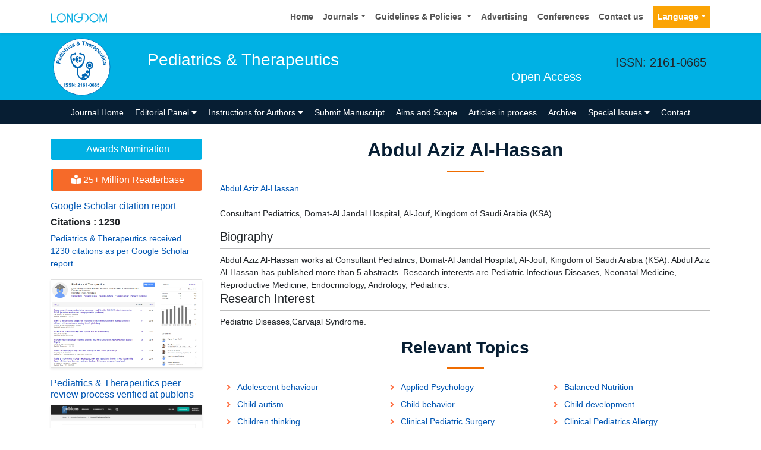

--- FILE ---
content_type: text/html; charset=UTF-8
request_url: https://www.longdom.org/author-profile/abdul-aziz-alhassan-109786
body_size: 10966
content:
<!doctype html>
<html lang="en">
<head>
<meta charset="utf-8">
<meta name="viewport" content="width=device-width, initial-scale=1, shrink-to-fit=no">
<title>Abdul Aziz Al-Hassan | Longdom Publishing SL | 109786</title>
<meta name="keywords" content="Abdul Aziz Al-Hassan, Longdom Publishing SL" />
<meta name="description" content="Abdul Aziz Al-Hassan, Pediatrics & Therapeutics, 109786" />
<meta name="format-detection" content="telephone=no" />
<meta name="google-site-verification" content="NomPTP94YozsgvD3NEFpNqUfY88e0TU0L64zNzZTpd0" />
<meta itemprop="name" content="longdom" />
<meta http-equiv="X-UA-Compatible" content="IE=edge" />
<meta name="ROBOTS" content="INDEX,FOLLOW" />
<meta name="googlebot" content="INDEX,FOLLOW" />
<meta name="viewport" content="width=device-width, initial-scale=1, shrink-to-fit=no" />
<meta name="author" content="https://www.longdom.org/author-profile/abdul-aziz-alhassan-109786" />
<link rel="canonical" href="https://www.longdom.org/author-profile/abdul-aziz-alhassan-109786" />
<link rel="alternate" href="https://www.longdom.org/author-profile/abdul-aziz-alhassan-109786" hreflang="en-us" />
<script type="application/ld+json">
	{
	"@context": "https://schema.org",
	"@type": "Organization",
	"url": "https://www.longdom.org/author-profile/abdul-aziz-alhassan-109786",
	"logo": "https://www.longdom.org/assets/img/longdom-logo.svg"
	}
	</script>
<!-- Bootstrap CSS -->
<link rel="stylesheet" href="https://stackpath.bootstrapcdn.com/bootstrap/4.3.1/css/bootstrap.min.css" />
<link href="/assets/css/longdom.css" rel="stylesheet" />
<link rel="stylesheet" href="https://cdnjs.cloudflare.com/ajax/libs/animate.css/3.7.0/animate.min.css" />
<!-- Fontawesome CSS -->
<link rel="stylesheet" href="https://use.fontawesome.com/releases/v5.7.1/css/all.css" />
 <link rel="stylesheet" href="https://maxcdn.bootstrapcdn.com/font-awesome/4.3.0/css/font-awesome.min.css" />
<!-- Google Fonts -->
<!--<link href="https://fonts.googleapis.com/css?family=Montserrat:100,100i,200,200i,300,300i,400,400i,500,500i,600,600i,700,700i,800,800i,900,900i|Open+Sans:300,300i,400,400i,600,600i,700,700i,800,800i|Raleway:100,100i,200,200i,300,300i,400,400i,500,500i,600,600i,700,700i,800,800i,900,900i" rel="stylesheet" /> -->
<link href="/assets/css/ionicons.min.css" rel="stylesheet" />
<!--======================
		Custom Scrollbar CSS
========================== --> 
<link rel="stylesheet" href="/assets/css/jquery.mCustomScrollbar.min.css" />
<link rel="stylesheet" href="https://cdnjs.cloudflare.com/ajax/libs/bootstrap-select/1.13.2/css/bootstrap-select.min.css" />
<!--============
		Globa CSS
================ --> 
<link rel="stylesheet" href="/assets/css/global.css" />
<!--============
		Styles
================ --> 
<link rel="stylesheet" href="/assets/css/styles.css" />
<link rel="stylesheet" type="text/css" href="/assets/css/author.css" />
<link rel="icon" href="/assets/img/favicon.png" type="image/gif" />

<link rel="stylesheet" href="/assets/css/coolautosuggest.css" />

<!-- Global site tag (gtag.js) - Google Analytics 
<script async src="https://www.googletagmanager.com/gtag/js?id=UA-115877259-1"></script>

<script>
  window.dataLayer = window.dataLayer || [];
  function gtag(){dataLayer.push(arguments);}
  gtag('js', new Date());

  gtag('config', 'UA-115877259-1');
</script>-->
<!-- Google tag (gtag.js) -->
<script async src="https://www.googletagmanager.com/gtag/js?id=G-LE7WH45F9C" type="83373c276e86ff0bd3439dbf-text/javascript"></script>
<script type="83373c276e86ff0bd3439dbf-text/javascript">
  window.dataLayer = window.dataLayer || [];
  function gtag(){dataLayer.push(arguments);}
  gtag('js', new Date());

  gtag('config', 'G-LE7WH45F9C');
</script>

<meta property="og:title" content="Longdom  Publishing SL | Open Access Journals" />
<meta property="og:site_name" content="Longdom" />
<meta property="og:url" content="https://www.longdom.org/" />
<meta property="og:description" content="Longdom Publishing SL is one of the leading international open access journals publishers, covering clinical, medical, and technology-oriented subjects" />
<meta property="og:type" content="article" />
<meta property="og:image" content="https://www.longdom.org/assets/img/longdom-logo.svg" />

<meta name="twitter:card" content="summary" />
<meta name="twitter:site" content="@org_longdom" />
<meta name="twitter:title" content="Longdom  Publishing SL | Open Access Journals" />
<meta name="twitter:description" content="Longdom Publishing SL is one of the leading international open access journals publishers, covering clinical, medical, and technology-oriented subjects." />
<meta name="twitter:image" content="https://www.longdom.org/assets/img/longdom-logo.svg" />


<!-- Facebook Pixel Code -->
<script type="83373c276e86ff0bd3439dbf-text/javascript">
!function(f,b,e,v,n,t,s){if(f.fbq)return;n=f.fbq=function(){n.callMethod?
n.callMethod.apply(n,arguments):n.queue.push(arguments)};if(!f._fbq)f._fbq=n;
n.push=n;n.loaded=!0;n.version='2.0';n.queue=[];t=b.createElement(e);t.async=!0;
t.src=v;s=b.getElementsByTagName(e)[0];s.parentNode.insertBefore(t,s)}(window,
document,'script','//connect.facebook.net/en_US/fbevents.js');

fbq('init', '297919997051754');
fbq('track', "PageView");

</script>
<!-- End Facebook Pixel Code --></head>
<body>
	<header>
	<!--=======top	Navbar==========-->
	<nav class="navbar navbar-expand-lg navbar-light bg-white shadow-sm deva541">
	<div class="container">
		<a class="navbar-brand" href="https://www.longdom.org/" title="Longdom Publishing S.L">
			<img src="/assets/img/longdom-logo.svg" alt="longdom" height="25">
		</a>
		<button class="navbar-toggler" type="button" data-toggle="collapse" data-target="#navbar" aria-controls="navbar" aria-expanded="false" aria-label="Toggle navigation">
			<span class="navbar-toggler-icon"></span>
		</button>
		<div class="collapse navbar-collapse justify-content-end" id="navbar">
			<div class="navbar-nav"> <a class="nav-item nav-link" href="https://www.longdom.org/" title="Home">Home</a>
				<div class="nav-item dropdown">
					<a class="nav-link dropdown-toggle" href="#" id="Guidelines" role="button" data-toggle="dropdown" aria-haspopup="true" aria-expanded="false">Journals</a>
					<div class="dropdown-menu" aria-labelledby="Journals">
						<a class="dropdown-item" href="https://www.longdom.org/journals-by-title.html" title="A-Z Journals">A-Z Journals</a>
						<a class="dropdown-item" href="https://www.longdom.org/open-access-journals-list.html" title="Browse By Subject">Browse By Subject</a>
					</div>
				</div>
				<div class="nav-item dropdown">
					<a class="nav-link dropdown-toggle" href="#" id="Guidelines" role="button" data-toggle="dropdown" aria-haspopup="true" aria-expanded="false">Guidelines &amp; Policies </a>
					<div class="dropdown-menu" aria-labelledby="Guidelines">
						<a class="dropdown-item" href="https://www.longdom.org/editorial-policies.html" title="Editorial Policies">Editorial Policies</a>
						<a class="dropdown-item" href="https://www.longdom.org/submit-manuscript.html" title="Online Submission">Online Submission</a>
						<a class="dropdown-item" href="https://www.longdom.org/instructions-to-authors.html" title="Instructions to Authors">Instructions to Authors</a>
						<a class="dropdown-item" href="https://www.longdom.org/policies.html" title="Policies">Policies</a> 
						<a class="dropdown-item" href="https://www.longdom.org/publication-ethics.html" title="Publication ethics & malpractice statement">Publication ethics & malpractice statement</a>
						<a class="dropdown-item" href="https://www.longdom.org/reviewers.html" title="Reviewers">Reviewers</a> 
						<a class="dropdown-item" href="https://www.longdom.org/terms-conditions.html" title="Terms and Conditions">Terms and Conditions</a>
					</div>
				</div>
				<a class="nav-item nav-link" href="https://www.longdom.org/advertising.html" title="Advertising">Advertising</a>
				<a class="nav-item nav-link" href="https://www.longdom.org/conferences.html" title="Conferences">Conferences</a>
				<a class="nav-item nav-link" href="https://www.longdom.org/contact-us.html" title="Contact us">Contact us</a>
			     
              <!---languages drop down---->
                  <div class="nav-item dropdown multi_lang j_multi_lang">
						<a class="nav-link dropdown-toggle" href="#" id="multi_lang" role="button" data-toggle="dropdown" aria-haspopup="true" aria-expanded="false">Language</a>
						<div class="dropdown-menu" aria-labelledby="">
													<a class="dropdown-item" href="https://spanish.longdom.org/author-profile/abdul-aziz-alhassan-109786" title="Spanish">
							<img src="/admin/flags/spain.png">Spanish						    </a>
													<a class="dropdown-item" href="https://chinese.longdom.org/author-profile/abdul-aziz-alhassan-109786" title="Chinese">
							<img src="/admin/flags/china.png">Chinese						    </a>
													<a class="dropdown-item" href="https://russian.longdom.org/author-profile/abdul-aziz-alhassan-109786" title="Russian">
							<img src="/admin/flags/russia.png">Russian						    </a>
													<a class="dropdown-item" href="https://german.longdom.org/author-profile/abdul-aziz-alhassan-109786" title="German">
							<img src="/admin/flags/germany.png">German						    </a>
													<a class="dropdown-item" href="https://french.longdom.org/author-profile/abdul-aziz-alhassan-109786" title="French">
							<img src="/admin/flags/france.png">French						    </a>
													<a class="dropdown-item" href="https://japanese.longdom.org/author-profile/abdul-aziz-alhassan-109786" title="Japanese">
							<img src="/admin/flags/japan.png">Japanese						    </a>
													<a class="dropdown-item" href="https://portuguese.longdom.org/author-profile/abdul-aziz-alhassan-109786" title="Portuguese">
							<img src="/admin/flags/portugal.png">Portuguese						    </a>
													<a class="dropdown-item" href="https://hindi.longdom.org/author-profile/abdul-aziz-alhassan-109786" title="Hindi">
							<img src="/admin/flags/india.png">Hindi						    </a>
													<a class="dropdown-item" href="https://telugu.longdom.org/author-profile/abdul-aziz-alhassan-109786" title="Telugu">
							<img src="/admin/flags/india.png">Telugu						    </a>
													<a class="dropdown-item" href="https://tamil.longdom.org/author-profile/abdul-aziz-alhassan-109786" title="Tamil">
							<img src="/admin/flags/india.png">Tamil						    </a>
												</div>
				    </div>
                <!---languages drop down---->
                 
			</div>
			<!-- <div class="form-group mb-0 ml-3">
				<form id="tfnewsearch" role="search" action="https://www.longdom.org/search-results.php">
					<div class="input-group">
						<input type="text" name="keyword" id="keyword" required class="form-control rounded-0" pattern=".{4,40}" placeholder="Search.." aria-label="Recipient's username" aria-describedby="basic-addon2" title="4 to 40 characters" />
						<div class="input-group-append">
							<button class="btn btn-warning rounded-0" type="submit"><i class="fas fa-search"></i></button>
						</div>
					</div>

				</form>
			</div> -->
		</div>
	</div>
</nav>
</header>
<!--===============Journal header part====================-->
<section class="bg-info py-1">
	<div class="container">
		<div class="row align-items-center justify-content-between">
			<!--===============logosection/journal name====================-->
						<div class="col-12 col-sm-auto">
				<img src="https://www.longdom.org/admin/headers/pediatrics--therapeutics-logo.svg" alt="Pediatrics & Therapeutics" width="105" height="105" class="img-fluid mx-auto">
			</div>
			<div class="col-12 col-sm-8">
				<h1 class="text-left text-white border-light-blue-200-before font-size-7">Pediatrics & Therapeutics<br><small class="float-right font-size-5">Open Access</small></h1>
			</div>
						<!--===============logo section end====================-->
			<div class="col-12 col-sm-2 d-none d-sm-block">
				<p class="lead">ISSN: 2161-0665</p>				<!--========WhatsApp Number============-->
							</div>
		</div>
	</div>
</section>
<!--===============Journal Navbar====================-->
<nav id="sticky-navbar" class="navbar navbar-expand-lg navbar-dark bg-primary py-0">
	<div class="container">
		<button class="navbar-toggler" type="button" data-toggle="collapse" data-target="#jrnlNavbar" aria-controls="jrnlNavbar" aria-expanded="false" aria-label="Toggle navigation">
			<span class="navbar-toggler-icon"></span>
		</button>
		<div class="collapse navbar-collapse justify-content-center" id="jrnlNavbar">
			<div class="navbar-nav">
				<a class="nav-item nav-link " href="https://www.longdom.org/pediatrics-therapeutics.html" title="Journal Home">Journal Home</a>
								<div class="nav-item dropdown">
					<a class="nav-link dropdown-toggle " href="#" id="EditorialPanel" role="button" data-toggle="dropdown" aria-haspopup="true" aria-expanded="false">Editorial Panel <i class="fas fa-caret-down"></i></a>
					<div class="dropdown-menu" aria-labelledby="EditorialPanel">
						<a class="dropdown-item" href="https://www.longdom.org/pediatrics-therapeutics/editor-in-chief.html" title="Editor-in-Chief">Editor-in-Chief</a>
						<a class="dropdown-item" href="https://www.longdom.org/pediatrics-therapeutics/editorial-board.html" title="Editorial Board">Editorial Board</a>
					</div>
				</div>
													<div class="nav-item dropdown">
				<a class="nav-link dropdown-toggle "  title="Instructions for Authors" data-toggle="dropdown" aria-haspopup="true" aria-expanded="false" href="#">Instructions for Authors <i class="fas fa-caret-down"></i></a>
				<div class="dropdown-menu" aria-labelledby="EditorialPanel">
				<a class="dropdown-item" href="https://www.longdom.org/pediatrics-therapeutics/instructionsforauthors.html" title="Instructions for Authors">Instructions for Authors</a>			    <!--<a class="dropdown-item" href="https://www.longdom.org/pediatrics-therapeutics/ethical-malpractices.html" title="Publication ethics & malpractice statement">Publication ethics & malpractice statement</a>-->
								<a class="dropdown-item" href="https://www.longdom.org/pediatrics-therapeutics/ethical-malpractices.html" title="Publication ethics & malpractice statement">Publication ethics & malpractice statement</a>									</div>
				</div>
								<a class="nav-link " href="https://www.longdom.org/pediatrics-therapeutics/submit-manuscript.html" title="Submit Manuscript">Submit Manuscript</a>
                                <a class="nav-link " href="https://www.longdom.org/pediatrics-therapeutics/aim-and-scope.html" title="Aims and Scope">Aims and Scope</a>
                				<a class="nav-link " href="https://www.longdom.org/pediatrics-therapeutics/inpress.html" title="Articles in process">Articles in process</a>
				<!--<a class="nav-link " href="https://www.longdom.org/pediatrics-therapeutics/current-issue.html" title="Current Issue">Current Issue</a>-->
								<a class="nav-link " href="https://www.longdom.org/pediatrics-therapeutics/archive.html" title="Archive">Archive</a>
								<div class="nav-item dropdown">
					<a class="nav-link dropdown-toggle " href="#" id="SpecialIssues" role="button" data-toggle="dropdown" aria-haspopup="true" aria-expanded="false">Special Issues <i class="fas fa-caret-down"></i></a>
					<div class="dropdown-menu" aria-labelledby="SpecialIssues">
						<a class="dropdown-item" href="https://www.longdom.org/pediatrics-therapeutics/guidelines.html" title="Guidelines">Guidelines</a>
						<a class="dropdown-item" href="https://www.longdom.org/pediatrics-therapeutics/upcoming-special-issues.html" title="Upcoming Special Issues">Upcoming Special Issues</a>
					</div>
				</div>
								<a class="nav-item nav-link " href="https://www.longdom.org/pediatrics-therapeutics/contact.html" title="Contact">Contact</a>
			</div>
		</div>
	</div>
</nav>


<script type="83373c276e86ff0bd3439dbf-text/javascript">
function googleTranslateElementInit() {
  new google.translate.TranslateElement({pageLanguage: 'en'}, 'google_translate_element');
}
</script>

<script type="83373c276e86ff0bd3439dbf-text/javascript" src="//translate.google.com/translate_a/element.js?cb=googleTranslateElementInit"></script>	<section class="py-4 content">
		<div class="container">
			<div class="row">
				 <aside class="col-12 col-sm-3 order-last order-sm-first">
	    <a href="https://www.longdom.org/pediatrics-therapeutics/awards-nomination.html" class="btn btn-info btn-block mb-3 border-0 border-left-4 border-info font-size-4"><i class="fa-light fa-award-simple"></i> Awards Nomination </a>
         
     
	    <a href="https://www.longdom.org/pediatrics-therapeutics-online-visitors-readers-164.html" class="btn btn-warning btn-block mb-3 border-0 border-left-4 border-info font-size-4"><i class="fas fa-book-reader"></i> 25+ Million Readerbase</a>
        
<!------qrcode--------->
<!------qrcode end---------> 
     
    <!--========== pmc/pubmed articles==================-->
        
    <!--========== pmc/pubmed articles==================-->     
    <!--========== indexedin==================-->
     
	<h6><a  target="_blank" href="https://scholar.google.com/citations?user=T95ApHkAAAAJ&hl=en" title="Click here">Google Scholar citation report</a></h6>
	 	<h6 style="font-weight:bold;">Citations : 1230</h6>
	
	<p><a  target="_blank" href="https://scholar.google.com/citations?user=T95ApHkAAAAJ&hl=en" title="Click here">Pediatrics & Therapeutics received 1230 citations as per Google Scholar report</a></p>
	
		
    <div class="card shadow-sm sidebar mb-3">
        <a href="https://www.longdom.org/pediatrics-therapeutics/citations.html" title="Click here"><img src="https://www.longdom.org/admin/citation-images/pediatrics--therapeutics-citation.PNG" alt="Pediatrics & Therapeutics" class="img-fluid p_rel" /></a>
    </div>	
         
	 
	<h6><a href="https://publons.com/journal/22267/pediatrics-therapeutics/" target="_blank" title="Click here">Pediatrics & Therapeutics peer review process verified at publons</a></h6>
     
    <div class="card shadow-sm sidebar mb-3">
        <a href="https://publons.com/journal/22267/pediatrics-therapeutics/" target="_blank" title="Click here"><img src="https://www.longdom.org/admin/publon-images/pediatrics--therapeutics-publon.png" alt="Pediatrics & Therapeutics" class="p_rel w-100" height="250px"/></a>
    </div> 
    	
<!-----supplimentary issues---->    
       
<!-----supplimentary issues end---->      
     
               <div class="card shadow-sm sidebar mb-3">
        <h6 class="card-header pr-0">Indexed In</h6>
        <div class="list-group list-group-flush overflow-view">
                     <div class="list-group-item p-0 pt-2 pl-2">
              <i class="fa fa-chevron-right" style="font-size: 11px;color: #0056b3;"></i> Open J Gate            </div>							
                    <div class="list-group-item p-0 pt-2 pl-2">
              <i class="fa fa-chevron-right" style="font-size: 11px;color: #0056b3;"></i> Genamics JournalSeek            </div>							
                    <div class="list-group-item p-0 pt-2 pl-2">
              <i class="fa fa-chevron-right" style="font-size: 11px;color: #0056b3;"></i> Academic Keys            </div>							
                    <div class="list-group-item p-0 pt-2 pl-2">
              <i class="fa fa-chevron-right" style="font-size: 11px;color: #0056b3;"></i> Ulrich's Periodicals Directory            </div>							
                    <div class="list-group-item p-0 pt-2 pl-2">
              <i class="fa fa-chevron-right" style="font-size: 11px;color: #0056b3;"></i> RefSeek            </div>							
                    <div class="list-group-item p-0 pt-2 pl-2">
              <i class="fa fa-chevron-right" style="font-size: 11px;color: #0056b3;"></i> Hamdard University            </div>							
                    <div class="list-group-item p-0 pt-2 pl-2">
              <i class="fa fa-chevron-right" style="font-size: 11px;color: #0056b3;"></i> EBSCO A-Z            </div>							
                    <div class="list-group-item p-0 pt-2 pl-2">
              <i class="fa fa-chevron-right" style="font-size: 11px;color: #0056b3;"></i> OCLC- WorldCat            </div>							
                    <div class="list-group-item p-0 pt-2 pl-2">
              <i class="fa fa-chevron-right" style="font-size: 11px;color: #0056b3;"></i> Publons            </div>							
                    <div class="list-group-item p-0 pt-2 pl-2">
              <i class="fa fa-chevron-right" style="font-size: 11px;color: #0056b3;"></i> Geneva Foundation for Medical Education and Research            </div>							
                    <div class="list-group-item p-0 pt-2 pl-2">
              <i class="fa fa-chevron-right" style="font-size: 11px;color: #0056b3;"></i> Euro Pub            </div>							
                    <div class="list-group-item p-0 pt-2 pl-2">
              <i class="fa fa-chevron-right" style="font-size: 11px;color: #0056b3;"></i> Google Scholar            </div>							
                    
        </div>
        <p class="m-0 clearfix"><a href="https://www.longdom.org/pediatrics-therapeutics/indexing.html" title="Click here"><span class="btn btn-warning btn-xs float-right">View More &raquo;</span></a></p>  
      </div>
         
    <!--========== indexedin end==================--> 
	<!--===========Useful Links=================-->
	<div class="card shadow-sm sidebar mb-3">
		<h6 class="card-header">Useful Links</h6>
		<div class="card-body p-0">
			<nav class="nav flex-column font-size-3 icon-list icon-list-angle-right a-py-1">
                <a class="nav-item nav-link" href="https://www.longdom.org/covid-19-peer-reviewed-journals-articles-special-issues.html" title="Click Here">Covid-19 Journal Articles Issues</a>
				<a class="nav-item nav-link" href="https://www.longdom.org/pediatrics-therapeutics/aim-and-scope.html" title="Click Here">Aim and Scope</a>				
								<a class="nav-item nav-link" href="https://www.longdom.org/pediatrics-therapeutics/peer-review-process.html" title="Click Here">Peer Review Process</a>				<a class="nav-item nav-link" href="https://www.longdom.org/pediatrics-therapeutics/other-comments.html" title="Click Here">Other Comments</a>
												
                <a class="nav-item nav-link" href="https://www.longdom.org/pediatrics-therapeutics/advertising.html" title="Click Here">Advertising</a>
								<a class="nav-item nav-link" href="https://www.longdom.org/pediatrics-therapeutics/citations.html" title="Click Here">Citations Report</a>
												<a class="nav-item nav-link" href="https://www.longdom.org/pediatrics-therapeutics/indexing.html" title="Click Here">Indexing and Archiving</a>
								<a class="nav-item nav-link" href="https://www.longdom.org/pediatrics-therapeutics/archive.html" title="Click Here">Table of Contents</a>
				                <a class="nav-item nav-link" href="https://www.longdom.org/submissions/pediatrics-therapeutics.html" title="Click Here">Submit Paper</a>
				<a class="nav-item nav-link" href="https://www.longdom.org/editorial-tracking/" title="Click Here">Track Your Paper</a>				
								<a class="nav-item nav-link" href="https://www.longdom.org/funded-articles.html" title="Click Here">Funded Work</a>
			</nav>
		</div>
	</div>
	<!--==========Share This Page==================-->
	<div class="card shadow-sm sidebar mb-3" style="margin-top:10px">
		<h6 class="card-header">Share This Page</h6>
		<div class="card-body">
			<nav class="nav social-icons social-icons-sm">
			<a class="nav-link bg-facebook white" href="https://www.facebook.com/sharer.php?u=https://www.longdom.org/author-profile/abdul-aziz-alhassan-109786" target="_blank" title="Share with Facebook" rel="noopener"><i class="fab fa-facebook-f"></i></a>
			<a class="nav-link bg-twitter white" href="https://twitter.com/share?url=https://www.longdom.org/author-profile/abdul-aziz-alhassan-109786" rel="noopener" target="_blank" title="Share with Twitter"><i class="fab fa-twitter"></i></a>
			<a class="nav-link bg-linkedin white" href="https://www.linkedin.com/shareArticle?mini=true&url=https://www.longdom.org/author-profile/abdul-aziz-alhassan-109786" rel="noopener" target="_blank" title="Share with Linkdin"><i class="fab fa-linkedin-in"></i></a>
			<a class="nav-link bg-googleplus white" href="https://plus.google.com/share?url=https://www.longdom.org/author-profile/abdul-aziz-alhassan-109786" target="_blank" rel="noopener" title="Share with Google+"><i class="fab fa-google-plus-g"></i></a>
			<a class="nav-link bg-pinterest white" href="https://pinterest.com/pin/create/button/?url=https://www.longdom.org/author-profile/abdul-aziz-alhassan-109786" rel="noopener" target="_blank" title="Share with Pintrest"><i class="fab fa-pinterest-p"></i></a>
			<a class="nav-link bg-blogger white" href="https://www.blogger.com/blog-this.g?u=https://www.longdom.org/author-profile/abdul-aziz-alhassan-109786" rel="noopener" target="_blank" title="Share with Blogger"><i class="fab fa-blogger-b"></i></a>
			</nav>
		</div>
	</div>
	<!--==========Recommended Journals==============-->
		<div class="card shadow-sm sidebar mb-3">
		<h6 class="card-header">Recommended Journals</h6>
		<div class="card-body p-0">
			<nav class="nav flex-column font-size-3 icon-list icon-list-angle-right a-py-1">
								<a class="nav-item nav-link" href="https://www.longdom.org/clinical-pediatrics.html" title="Click Here">Clinical Pediatrics Journal</a>
								<a class="nav-item nav-link" href="https://www.longdom.org/maternal-pediatric-nutrition.html" title="Click Here">Peidatric Nutrition Journal</a>
								<a class="nav-item nav-link" href="https://www.longdom.org/school-cognitive-psychology.html" title="Click Here">Child Psychology Journal</a>
							</nav>
		</div>
	</div>
	    
    
<!--========== Recomended Conferences ==================-->
<div class="card shadow-sm sidebar mb-3">
    <a href="https://www.longdom.org/pediatrics-therapeutics/advertising.html" title="Click here"><img src="https://www.longdom.org/assets/img/tower-banner.jpg" alt="Flyer image" class="img-fluid p_rel" />
        <span class="p_abo cu_roundchip">
            <span>
                <h5><span>25+</span> Million Website Visitors</h5>
                            </span>
        </span>
    </a>
</div>
    <!-- video -->
		<!-- end video -->
<!--==========longdom flyer==================-->
<div class="card shadow-sm sidebar mb-3">
    <h6 class="card-header">Journal Flyer</h6>
    <img src="https://www.longdom.org/admin/flyers/Pediatrics--Therapeutics-flyer.jpg" alt="Pediatrics & Therapeutics" class="img-fluid"/>
</div>
	<!--==========relevant topics==================-->
		
	<!--Twitter starting-->
		<!--Twitter ending-->
	
    
    <!--===========open access journals=================-->
	<div class="card shadow-sm sidebar mb-3">
		<h6 class="card-header">Open Access Journals</h6>
		<div class="card-body p-0 scroll_mang">
			<nav class="nav flex-column font-size-3 icon-list icon-list-angle-right a-py-1">
							<a class="nav-item nav-link" href="https://www.longdom.org/agri-and-aquaculture-journals.html" title="Click Here">Agri and Aquaculture</a>
            				<a class="nav-item nav-link" href="https://www.longdom.org/biochemistry-journals.html" title="Click Here">Biochemistry</a>
            				<a class="nav-item nav-link" href="https://www.longdom.org/bioinformatics-and-systems-biology-journals.html" title="Click Here">Bioinformatics & Systems Biology</a>
            				<a class="nav-item nav-link" href="https://www.longdom.org/business-and-management-journals.html" title="Click Here">Business & Management</a>
            				<a class="nav-item nav-link" href="https://www.longdom.org/chemistry-journals.html" title="Click Here">Chemistry</a>
            				<a class="nav-item nav-link" href="https://www.longdom.org/clinical-sciences-journals.html" title="Click Here">Clinical Sciences</a>
            				<a class="nav-item nav-link" href="https://www.longdom.org/engineering-journals.html" title="Click Here">Engineering</a>
            				<a class="nav-item nav-link" href="https://www.longdom.org/food-and-nutrition-journals.html" title="Click Here">Food & Nutrition</a>
            				<a class="nav-item nav-link" href="https://www.longdom.org/general-science-journals.html" title="Click Here">General Science</a>
            				<a class="nav-item nav-link" href="https://www.longdom.org/genetics-and-molecular-biology-journals.html" title="Click Here">Genetics & Molecular Biology</a>
            				<a class="nav-item nav-link" href="https://www.longdom.org/immunology-and-microbiology-journals.html" title="Click Here">Immunology & Microbiology</a>
            				<a class="nav-item nav-link" href="https://www.longdom.org/medical-sciences-journals.html" title="Click Here">Medical Sciences</a>
            				<a class="nav-item nav-link" href="https://www.longdom.org/neuroscience-and-psychology-journals.html" title="Click Here">Neuroscience & Psychology</a>
            				<a class="nav-item nav-link" href="https://www.longdom.org/nursing-and-health-care-journals.html" title="Click Here">Nursing & Health Care</a>
            				<a class="nav-item nav-link" href="https://www.longdom.org/pharmaceutical-sciences-journals.html" title="Click Here">Pharmaceutical Sciences</a>
                
			</nav>
		</div>
	</div>
    <!--===========open access journals=================-->
</aside>				<div class="col-12 col-sm-9">
					<h2 class="heading-1">Abdul Aziz Al-Hassan</h2>
				<div class="row mb-3">
					<!--<div class="col col-sm-2">
						<img src="https://www.longdom.org/admin/author-photos/"  alt="Abdul Aziz Al-Hassan" width="100" height="100" title="Abdul Aziz Al-Hassan" class="img-thumbnail img-fluid">
					</div>-->

					<div class="col col-sm-10">
						<p class="card-text font-size-3">
						<a href="https://www.longdom.org/author-profile/abdul-aziz-alhassan-109786" title="Abdul Aziz Al-Hassan">Abdul Aziz Al-Hassan</a><br>	
					    <br>Consultant Pediatrics, Domat-Al Jandal Hospital, Al-Jouf, Kingdom of Saudi Arabia (KSA)                            
                            
						</p>
					</div>
				</div>
								<h5 class="border-bottom-1 pb-2">Biography</h5>
                Abdul Aziz Al-Hassan works at&nbsp;Consultant Pediatrics, Domat-Al Jandal Hospital, Al-Jouf, Kingdom of Saudi Arabia (KSA).&nbsp;Abdul Aziz Al-Hassan has published more than 5 abstracts. Research interests are&nbsp;Pediatric Infectious Diseases, Neonatal Medicine, Reproductive Medicine, Endocrinology, Andrology, Pediatrics.    
					
				<h5 class="border-bottom-1 pb-2">Research Interest</h5>
                <p>Pediatric Diseases,Carvajal Syndrome.</p>        
								
						
			    <!--==========Journal Highlights===============-->
				<!----------------same journal highlights---- -->
								<section>
					<h3 class="heading-1 mt-3 font-size-7">Relevant Topics</h3>
					<nav class="nav icon-list icon-list-angle-right a-py-1">	   
						<!----------------related journals highlights---- -->
																																																																																																																																																																																																																																																																								<a class="nav-link col-sm-4 deep-orange-400-before" href="https://www.longdom.org/scholarly/adolescent-behaviour-journals-articles-ppts-list-2257.html" title="Adolescent behaviour"> Adolescent behaviour </a>
					  						<a class="nav-link col-sm-4 deep-orange-400-before" href="https://www.longdom.org/scholarly/applied-psychology-journals-articles-ppts-list-2256.html" title="Applied Psychology"> Applied Psychology </a>
					  						<a class="nav-link col-sm-4 deep-orange-400-before" href="https://www.longdom.org/scholarly/balanced-nutrition-journals-articles-ppts-list-1454.html" title="Balanced Nutrition"> Balanced Nutrition </a>
					  						<a class="nav-link col-sm-4 deep-orange-400-before" href="https://www.longdom.org/scholarly/child-autism-journals-articles-ppts-list-2255.html" title="Child autism"> Child autism </a>
					  						<a class="nav-link col-sm-4 deep-orange-400-before" href="https://www.longdom.org/scholarly/child-behavior-journals-articles-ppts-list-2253.html" title="Child behavior"> Child behavior </a>
					  						<a class="nav-link col-sm-4 deep-orange-400-before" href="https://www.longdom.org/scholarly/child-development-journals-articles-ppts-list-2261.html" title="Child development"> Child development </a>
					  						<a class="nav-link col-sm-4 deep-orange-400-before" href="https://www.longdom.org/scholarly/children-thinking-journals-articles-ppts-list-2262.html" title="Children thinking"> Children thinking </a>
					  						<a class="nav-link col-sm-4 deep-orange-400-before" href="https://www.longdom.org/scholarly/clinical-pediatric-surgery-journals-articles-ppts-list-2121.html" title="Clinical Pediatric Surgery"> Clinical Pediatric Surgery </a>
					  						<a class="nav-link col-sm-4 deep-orange-400-before" href="https://www.longdom.org/scholarly/clinical-pediatrics-allergy-journals-articles-ppts-list-2126.html" title="Clinical Pediatrics Allergy"> Clinical Pediatrics Allergy </a>
					  						<a class="nav-link col-sm-4 deep-orange-400-before" href="https://www.longdom.org/scholarly/clinical-pediatrics-cancer-journals-articles-ppts-list-2128.html" title="Clinical Pediatrics Cancer"> Clinical Pediatrics Cancer </a>
					  						<a class="nav-link col-sm-4 deep-orange-400-before" href="https://www.longdom.org/scholarly/clinical-pediatrics-cardiology-journals-articles-ppts-list-2125.html" title="Clinical Pediatrics Cardiology"> Clinical Pediatrics Cardiology </a>
					  						<a class="nav-link col-sm-4 deep-orange-400-before" href="https://www.longdom.org/scholarly/clinical-pediatrics-dentistry-journals-articles-ppts-list-2130.html" title="Clinical Pediatrics Dentistry"> Clinical Pediatrics Dentistry </a>
					  						<a class="nav-link col-sm-4 deep-orange-400-before" href="https://www.longdom.org/scholarly/clinical-pediatrics-dermatology-journals-articles-ppts-list-2129.html" title="Clinical Pediatrics Dermatology"> Clinical Pediatrics Dermatology </a>
					  						<a class="nav-link col-sm-4 deep-orange-400-before" href="https://www.longdom.org/scholarly/clinical-pediatrics-nephrology-journals-articles-ppts-list-2124.html" title="Clinical Pediatrics Nephrology"> Clinical Pediatrics Nephrology </a>
					  						<a class="nav-link col-sm-4 deep-orange-400-before" href="https://www.longdom.org/scholarly/clinical-pediatrics-nutrition-journals-articles-ppts-list-2127.html" title="Clinical Pediatrics Nutrition"> Clinical Pediatrics Nutrition </a>
					  						<a class="nav-link col-sm-4 deep-orange-400-before" href="https://www.longdom.org/scholarly/clinical-pediatrics-obesity-journals-articles-ppts-list-2122.html" title="Clinical Pediatrics Obesity"> Clinical Pediatrics Obesity </a>
					  						<a class="nav-link col-sm-4 deep-orange-400-before" href="https://www.longdom.org/scholarly/clinical-pediatrics-psychology-journals-articles-ppts-list-2123.html" title="Clinical Pediatrics Psychology"> Clinical Pediatrics Psychology </a>
					  						<a class="nav-link col-sm-4 deep-orange-400-before" href="https://www.longdom.org/scholarly/cognitive-mental-illness-journals-articles-ppts-list-2260.html" title="Cognitive Mental Illness"> Cognitive Mental Illness </a>
					  						<a class="nav-link col-sm-4 deep-orange-400-before" href="https://www.longdom.org/scholarly/cognitive-psychology-research-journals-articles-ppts-list-2295.html" title="Cognitive Psychology Research"> Cognitive Psychology Research </a>
					  						<a class="nav-link col-sm-4 deep-orange-400-before" href="https://www.longdom.org/scholarly/cognitive-psychology-journals-articles-ppts-list-2287.html" title="Cognitive psychology"> Cognitive psychology </a>
					  						<a class="nav-link col-sm-4 deep-orange-400-before" href="https://www.longdom.org/scholarly/educational-and-developmental-psychology-journals-articles-ppts-list-2246.html" title="Educational and developmental psychology"> Educational and developmental psychology </a>
					  						<a class="nav-link col-sm-4 deep-orange-400-before" href="https://www.longdom.org/scholarly/games-psychology-journals-articles-ppts-list-2249.html" title="Games psychology"> Games psychology </a>
					  						<a class="nav-link col-sm-4 deep-orange-400-before" href="https://www.longdom.org/scholarly/hormonal-effects-journals-articles-ppts-list-1457.html" title="Hormonal Effects"> Hormonal Effects </a>
					  						<a class="nav-link col-sm-4 deep-orange-400-before" href="https://www.longdom.org/scholarly/maternal-complications-journals-articles-ppts-list-1458.html" title="Maternal Complications"> Maternal Complications </a>
					  						<a class="nav-link col-sm-4 deep-orange-400-before" href="https://www.longdom.org/scholarly/maternal-exercise-journals-articles-ppts-list-1328.html" title="Maternal Exercise"> Maternal Exercise </a>
					  						<a class="nav-link col-sm-4 deep-orange-400-before" href="https://www.longdom.org/scholarly/maternal-nutrition-journals-articles-ppts-list-1452.html" title="Maternal Nutrition"> Maternal Nutrition </a>
					  						<a class="nav-link col-sm-4 deep-orange-400-before" href="https://www.longdom.org/scholarly/maternal-nutrition-therapy-journals-articles-ppts-list-1456.html" title="Maternal Nutrition Therapy"> Maternal Nutrition Therapy </a>
					  						<a class="nav-link col-sm-4 deep-orange-400-before" href="https://www.longdom.org/scholarly/maternal-stress-journals-articles-ppts-list-1453.html" title="Maternal Stress"> Maternal Stress </a>
					  						<a class="nav-link col-sm-4 deep-orange-400-before" href="https://www.longdom.org/scholarly/mental-health-journals-articles-ppts-list-2252.html" title="Mental health"> Mental health </a>
					  						<a class="nav-link col-sm-4 deep-orange-400-before" href="https://www.longdom.org/scholarly/neonatology-journals-articles-ppts-list-2737.html" title="Neonatology"> Neonatology </a>
					  						<a class="nav-link col-sm-4 deep-orange-400-before" href="https://www.longdom.org/scholarly/new-born-feeding-journals-articles-ppts-list-1337.html" title="New born Feeding"> New born Feeding </a>
					  						<a class="nav-link col-sm-4 deep-orange-400-before" href="https://www.longdom.org/scholarly/nutrition-management-in-pregnanacy-journals-articles-ppts-list-1455.html" title="Nutrition management in Pregnanacy"> Nutrition management in Pregnanacy </a>
					  						<a class="nav-link col-sm-4 deep-orange-400-before" href="https://www.longdom.org/scholarly/paediatric-development-journals-articles-ppts-list-1460.html" title="Paediatric Development"> Paediatric Development </a>
					  						<a class="nav-link col-sm-4 deep-orange-400-before" href="https://www.longdom.org/scholarly/paediatric-safety-journals-articles-ppts-list-1463.html" title="Paediatric Safety"> Paediatric Safety </a>
					  						<a class="nav-link col-sm-4 deep-orange-400-before" href="https://www.longdom.org/scholarly/pediatric-allergy-journals-articles-ppts-list-2748.html" title="Pediatric Allergy"> Pediatric Allergy </a>
					  						<a class="nav-link col-sm-4 deep-orange-400-before" href="https://www.longdom.org/scholarly/pediatric-asthma-journals-articles-ppts-list-2949.html" title="Pediatric Asthma"> Pediatric Asthma </a>
					  						<a class="nav-link col-sm-4 deep-orange-400-before" href="https://www.longdom.org/scholarly/pediatric-cancer-journals-articles-ppts-list-2773.html" title="Pediatric Cancer"> Pediatric Cancer </a>
					  						<a class="nav-link col-sm-4 deep-orange-400-before" href="https://www.longdom.org/scholarly/pediatric-cardiology-journals-articles-ppts-list-2738.html" title="Pediatric Cardiology"> Pediatric Cardiology </a>
					  						<a class="nav-link col-sm-4 deep-orange-400-before" href="https://www.longdom.org/scholarly/pediatric-critical-care-journals-articles-ppts-list-2758.html" title="Pediatric Critical Care"> Pediatric Critical Care </a>
					  						<a class="nav-link col-sm-4 deep-orange-400-before" href="https://www.longdom.org/scholarly/pediatric-dermatology-journals-articles-ppts-list-2948.html" title="Pediatric Dermatology"> Pediatric Dermatology </a>
					  						<a class="nav-link col-sm-4 deep-orange-400-before" href="https://www.longdom.org/scholarly/pediatric-diseases-journals-articles-ppts-list-2771.html" title="Pediatric Diseases"> Pediatric Diseases </a>
					  						<a class="nav-link col-sm-4 deep-orange-400-before" href="https://www.longdom.org/scholarly/pediatric-gastroenterology-journals-articles-ppts-list-2762.html" title="Pediatric Gastroenterology"> Pediatric Gastroenterology </a>
					  						<a class="nav-link col-sm-4 deep-orange-400-before" href="https://www.longdom.org/scholarly/pediatric-hematology-journals-articles-ppts-list-2766.html" title="Pediatric Hematology"> Pediatric Hematology </a>
					  						<a class="nav-link col-sm-4 deep-orange-400-before" href="https://www.longdom.org/scholarly/pediatric-immunology-journals-articles-ppts-list-2755.html" title="Pediatric Immunology"> Pediatric Immunology </a>
					  						<a class="nav-link col-sm-4 deep-orange-400-before" href="https://www.longdom.org/scholarly/pediatric-medicine-journals-articles-ppts-list-2735.html" title="Pediatric Medicine"> Pediatric Medicine </a>
					  						<a class="nav-link col-sm-4 deep-orange-400-before" href="https://www.longdom.org/scholarly/pediatric-neurology-journals-articles-ppts-list-2744.html" title="Pediatric Neurology"> Pediatric Neurology </a>
					  						<a class="nav-link col-sm-4 deep-orange-400-before" href="https://www.longdom.org/scholarly/pediatric-nutrition-journals-articles-ppts-list-1448.html" title="Pediatric Nutrition"> Pediatric Nutrition </a>
					  						<a class="nav-link col-sm-4 deep-orange-400-before" href="https://www.longdom.org/scholarly/pediatric-nutrition-schedule-journals-articles-ppts-list-1461.html" title="Pediatric Nutrition Schedule"> Pediatric Nutrition Schedule </a>
					  						<a class="nav-link col-sm-4 deep-orange-400-before" href="https://www.longdom.org/scholarly/pediatric-nutrition-surveillance-journals-articles-ppts-list-1459.html" title="Pediatric Nutrition Surveillance"> Pediatric Nutrition Surveillance </a>
					  						<a class="nav-link col-sm-4 deep-orange-400-before" href="https://www.longdom.org/scholarly/pediatric-obesity-journals-articles-ppts-list-2742.html" title="Pediatric Obesity"> Pediatric Obesity </a>
					  						<a class="nav-link col-sm-4 deep-orange-400-before" href="https://www.longdom.org/scholarly/pediatric-ophthalmology-journals-articles-ppts-list-2939.html" title="Pediatric Ophthalmology"> Pediatric Ophthalmology </a>
					  						<a class="nav-link col-sm-4 deep-orange-400-before" href="https://www.longdom.org/scholarly/pediatric-osteology-journals-articles-ppts-list-2764.html" title="Pediatric Osteology"> Pediatric Osteology </a>
					  						<a class="nav-link col-sm-4 deep-orange-400-before" href="https://www.longdom.org/scholarly/pediatric-pulmonology-journals-articles-ppts-list-2944.html" title="Pediatric Pulmonology"> Pediatric Pulmonology </a>
					  						<a class="nav-link col-sm-4 deep-orange-400-before" href="https://www.longdom.org/scholarly/pediatric-radiology-journals-articles-ppts-list-2759.html" title="Pediatric Radiology"> Pediatric Radiology </a>
					  						<a class="nav-link col-sm-4 deep-orange-400-before" href="https://www.longdom.org/scholarly/pediatric-rheumatology-journals-articles-ppts-list-2769.html" title="Pediatric Rheumatology"> Pediatric Rheumatology </a>
					  						<a class="nav-link col-sm-4 deep-orange-400-before" href="https://www.longdom.org/scholarly/pediatric-supplements-journals-articles-ppts-list-1462.html" title="Pediatric Supplements"> Pediatric Supplements </a>
					  						<a class="nav-link col-sm-4 deep-orange-400-before" href="https://www.longdom.org/scholarly/pediatric-surgery-journals-articles-ppts-list-2739.html" title="Pediatric Surgery"> Pediatric Surgery </a>
					  						<a class="nav-link col-sm-4 deep-orange-400-before" href="https://www.longdom.org/scholarly/pediatric-trauma-journals-articles-ppts-list-2760.html" title="Pediatric Trauma"> Pediatric Trauma </a>
					  						<a class="nav-link col-sm-4 deep-orange-400-before" href="https://www.longdom.org/scholarly/pediatrics-health-care-journals-articles-ppts-list-2132.html" title="Pediatrics Health Care"> Pediatrics Health Care </a>
					  						<a class="nav-link col-sm-4 deep-orange-400-before" href="https://www.longdom.org/scholarly/pediatrics-orthopedics-journals-articles-ppts-list-2131.html" title="Pediatrics Orthopedics"> Pediatrics Orthopedics </a>
					  						<a class="nav-link col-sm-4 deep-orange-400-before" href="https://www.longdom.org/scholarly/school-psychology-journals-articles-ppts-list-2258.html" title="School psychology"> School psychology </a>
					  						<a class="nav-link col-sm-4 deep-orange-400-before" href="https://www.longdom.org/scholarly/school-psychology-practice-journals-articles-ppts-list-2248.html" title="School psychology practice"> School psychology practice </a>
					  						<a class="nav-link col-sm-4 deep-orange-400-before" href="https://www.longdom.org/scholarly/social-cognitive-psychology-journals-articles-ppts-list-2288.html" title="Social cognitive psychology"> Social cognitive psychology </a>
					  				  </nav>
			</section>
					
			</div>
			</div>
		</div>
	</section>
	<footer class="bg-blue-grey-900 py-3">
	<div class="container">
		<div class="row">
			<div class="col-12 col-sm-4">
				<h4 class="white font-size-4 fweight-400 border-bottom-1 pb-2">Content Links</h4>
				<ul class="list-unstyled footer-links font-size-3">
					<li><a class="" href="https://www.longdom.org/online-tools.html" title="Click here">Tools</a> </li>
					<li><a class="" href="https://www.longdom.org/feedback.html" title="Click here">Feedback</a></li>
					<li><a class="" href="https://www.longdom.org/careers.html" title="Click here">Careers</a></li>
					<li><a class="" href="https://www.longdom.org/privacy-policy.html" title="Click here">Privacy Policy</a></li>
					<li><a class="" href="https://www.longdom.org/terms-conditions.html" title="Click here">Terms &amp; Conditions</a></li>
					<li><a class="" href="https://www.longdom.org/authors-reviewers-editors.html" title="Click here">Authors, Reviewers &amp; Editors</a></li>
				</ul>
			</div>
			<div class="col-12 col-sm-4">
				<h4 class="white font-size-4 fweight-400 border-bottom-1 pb-2">Contact Longdom</h4>
				<p>Longdom Group SA<br> Avenue Roger Vandendriessche,<br> 18, 1150 Brussels, Belgium<br> Phone: +442038085340 <br><strong>Email:</strong> <a href="mailto:info@longdom.org" class="white" title="Click here">info@longdom.org</a></p>
			</div>
			<div class="col-12 col-sm-4">
				<h4 class="white font-size-4 fweight-400 border-bottom-1 pb-2">Connect</h4>
				<nav class="nav nav-pills social-icons-footer flex-column a-pl-0">
					<a href="https://www.facebook.com/profile.php?id=100076436236915" title="Click here" target="_blank" class="nav-link bg-facebook-hover"><i class="fab fa-facebook-f bg-facebook"></i> Facebook</a>
					<a href="https://www.linkedin.com/company/longdom-publishing-sl/" title="Click here" target="_blank" class="nav-link bg-linkedin-hover"><i class="fab fa-linkedin-in bg-linkedin"></i> Linkedin</a>
					<a href="https://twitter.com/LongdomP" title="Click here" target="_blank" class="nav-link bg-twitter-hover"><i class="fab fa-twitter bg-twitter"></i> Twitter</a>
					<a href="https://www.instagram.com/longdom_publisher/" title="Click here" target="_blank" class="nav-link bg-instagram-hover"><i class="fab fa-instagram bg-instagram"></i> Instagram</a>
				</nav>
			</div>
		</div>
		<div class="row text-center">
			<div class="col">
				<p>Copyright &copy; 2026 <a href="https://www.longdom.org/" title="Click here" class="white">Longdom Publishing</a>.</p>
			</div>
                       		</div>
              
	</div>
</footer>
<!--==========================
Scroll To Top
============================-->
<a href="#0" class="cd-top js-cd-top">Top</a>
<!-- Optional JavaScript -->
<!-- jQuery first, then Popper.js, then Bootstrap JS -->
<script defer src="https://code.jquery.com/jquery-3.3.1.min.js" type="83373c276e86ff0bd3439dbf-text/javascript"></script>
<script defer src="https://cdnjs.cloudflare.com/ajax/libs/popper.js/1.14.7/umd/popper.min.js" type="83373c276e86ff0bd3439dbf-text/javascript"></script>
<script defer src="https://stackpath.bootstrapcdn.com/bootstrap/4.3.1/js/bootstrap.min.js" type="83373c276e86ff0bd3439dbf-text/javascript"></script>


<!--Get the app icon js-->
<script type="83373c276e86ff0bd3439dbf-text/javascript">
jQuery(function($) {
  $(window).scroll(function fix_element() {
    $('#target').css(
      $(window).scrollTop() > 100
        ? { 'position': 'fixed', 'top': '440px' }
        : { 'position': 'absolute', 'top': '440px' }
    );
    return fix_element;
  }());
});
</script>
<!--Get the app icon js end-->
<!--==========================
Feather Icons
============================-->
<script defer src="https://unpkg.com/feather-icons" type="83373c276e86ff0bd3439dbf-text/javascript"></script>
<script type="83373c276e86ff0bd3439dbf-text/javascript">
	feather.replace()
</script>
<!--==========================
Scroll To Top
============================-->
<script defer src="/assets/js/scroll-to-top.js" type="83373c276e86ff0bd3439dbf-text/javascript"></script>
<!--==========================
mCustomScrollbar
============================-->
<script defer type="83373c276e86ff0bd3439dbf-text/javascript" src="/assets/js/coolautosuggest.js"></script>
<script language="javascript" type="83373c276e86ff0bd3439dbf-text/javascript">
	$("#keyword").coolautosuggest({
		url: "https://www.longdom.org/author-names.php?chars=",
		minChars: 3,
	});
</script>

<script defer src="/assets/js/jquery.mCustomScrollbar.concat.min.js" type="83373c276e86ff0bd3439dbf-text/javascript"></script>
<script type="83373c276e86ff0bd3439dbf-text/javascript">
	// Scrollbar
	var Scrollbar = function() {
		"use strict";

		// Handle Scrollbar Linear
		var handleScrollbarLinear = function() {
			$(".scrollbar").mCustomScrollbar({
				theme: "minimal-dark"
			});
		}

		return {
			init: function() {
				handleScrollbarLinear(); // initial setup for scrollbar linear
			}
		}
	}();

	$(document).ready(function() {
		Scrollbar.init();
	}); 
	
	/*==========================
		Stikcy Navbar
	============================*/
	window.onscroll = function() {
		myFunction()
	};

	var navbar = document.getElementById("sticky-navbar");
	var sticky = navbar.offsetTop;

	function myFunction() {
		if (window.pageYOffset >= sticky) {
			navbar.classList.add("sticky")
		} else {
			navbar.classList.remove("sticky");
		}
	}
	
	/*==========================
		Bootstrap Popover
	============================*/
	$(function () {
		$('[data-toggle="popover"]').popover()
	})

	
</script>
<!--==========================
		Page Scroll to ID
============================-->
<script defer src="/assets/js/jquery.malihu.PageScroll2id.min.js" type="83373c276e86ff0bd3439dbf-text/javascript"></script>
<script type="83373c276e86ff0bd3439dbf-text/javascript">
    (function($){
        $(window).on("load",function(){
            $("a[rel='m_PageScroll2id']").mPageScroll2id();
        });
    })(jQuery);
</script>
<!--==========================
		Equal Height
============================-->
<script defer type="83373c276e86ff0bd3439dbf-text/javascript" src="/assets/js/jquery.matchHeight-min.js"></script>
<script type="83373c276e86ff0bd3439dbf-text/javascript">
	$(function() {
		$('.match-height').matchHeight({
			byRow: true,
			property: 'height',
			target: null,
		});
	});
</script>
<script defer type="83373c276e86ff0bd3439dbf-text/javascript" src="/assets/js/grids.min.js"></script>
<script type="83373c276e86ff0bd3439dbf-text/javascript">
	// Equal Height
	var EqualHeight = function() {
	"use strict";

	// Handle Equal Height
	var handleEqualHeight = function() {
		$(function($) {
				$('.equal-height').responsiveEqualHeightGrid();
		});
	}
	return {
		init: function() {
				handleEqualHeight(); // initial setup for equal height
		}
	}
	}();

	$(document).ready(function() {
	EqualHeight.init();
	});
</script>
<!--================
		Select Picker
==================-->
<script defer src="https://cdnjs.cloudflare.com/ajax/libs/bootstrap-select/1.13.2/js/bootstrap-select.min.js" type="83373c276e86ff0bd3439dbf-text/javascript"></script>
<script type="83373c276e86ff0bd3439dbf-text/javascript">
	$('.selectpicker').selectpicker();
</script>

<script type="83373c276e86ff0bd3439dbf-text/javascript">
	$(document).ready(function(){
		var filecount = 1;
		$('.filerowclass').each(function(){
			
			var countattr = $(this).attr('countattr');
			if(filecount == countattr){
			var countlink = $('#rowfile'+countattr+ ' .filelinkclass').length;
			if(countlink == 0){
				$('#rowfile'+countattr).remove();				
			}
			}
		filecount++;
		});		
	});	
</script>	
<!------onspot search---->
<script type="83373c276e86ff0bd3439dbf-text/javascript">
	$(document).ready(function()
	{
		$("#wait").hide();
		$("#jkeyword").keyup(function()
		{
			$("#wait").show();
			//values of sending variables
			var jkeyword=$("#jkeyword").val();
			var dataString = { 'jkeyword':jkeyword };

			$.ajax
			({
			type: "POST",
			url: "https://www.longdom.org/journal-search.php",
			data: dataString,
			cache: false,
			success: function(html)
			{
			$("#jresult").html(html);
			$("#wait").hide();
			}
			});

		});
	});
</script>
<!--Start of Tawk.to Script-->
<script type="83373c276e86ff0bd3439dbf-text/javascript">
var Tawk_API=Tawk_API||{}, Tawk_LoadStart=new Date();
(function(){
var s1=document.createElement("script"),s0=document.getElementsByTagName("script")[0];
s1.async=true;
s1.src='https://embed.tawk.to/5f1ed5b74eb6fc4a189af372/default';
s1.charset='UTF-8';
s1.setAttribute('crossorigin','*');
s0.parentNode.insertBefore(s1,s0);
})();
</script>
<!--End of Tawk.to Script-->
<link href="https://cdn.jsdelivr.net/npm/select2@4.1.0-rc.0/dist/css/select2.min.css" rel="stylesheet" />
<script defer src="https://cdn.jsdelivr.net/npm/select2@4.1.0-rc.0/dist/js/select2.min.js" type="83373c276e86ff0bd3439dbf-text/javascript"></script><script src="/cdn-cgi/scripts/7d0fa10a/cloudflare-static/rocket-loader.min.js" data-cf-settings="83373c276e86ff0bd3439dbf-|49" defer></script><script>(function(){function c(){var b=a.contentDocument||a.contentWindow.document;if(b){var d=b.createElement('script');d.innerHTML="window.__CF$cv$params={r:'9c055cfaaf80ebb4',t:'MTc2ODgxNTU0OA=='};var a=document.createElement('script');a.src='/cdn-cgi/challenge-platform/scripts/jsd/main.js';document.getElementsByTagName('head')[0].appendChild(a);";b.getElementsByTagName('head')[0].appendChild(d)}}if(document.body){var a=document.createElement('iframe');a.height=1;a.width=1;a.style.position='absolute';a.style.top=0;a.style.left=0;a.style.border='none';a.style.visibility='hidden';document.body.appendChild(a);if('loading'!==document.readyState)c();else if(window.addEventListener)document.addEventListener('DOMContentLoaded',c);else{var e=document.onreadystatechange||function(){};document.onreadystatechange=function(b){e(b);'loading'!==document.readyState&&(document.onreadystatechange=e,c())}}}})();</script><script defer src="https://static.cloudflareinsights.com/beacon.min.js/vcd15cbe7772f49c399c6a5babf22c1241717689176015" integrity="sha512-ZpsOmlRQV6y907TI0dKBHq9Md29nnaEIPlkf84rnaERnq6zvWvPUqr2ft8M1aS28oN72PdrCzSjY4U6VaAw1EQ==" data-cf-beacon='{"version":"2024.11.0","token":"3b7d6d68e69547acb0ed8db11b0f4fea","r":1,"server_timing":{"name":{"cfCacheStatus":true,"cfEdge":true,"cfExtPri":true,"cfL4":true,"cfOrigin":true,"cfSpeedBrain":true},"location_startswith":null}}' crossorigin="anonymous"></script>
</body>
</html>

--- FILE ---
content_type: text/css
request_url: https://www.longdom.org/assets/css/author.css
body_size: 269
content:
.profile-section{
    display: flex;
    padding-top: 15px;
    border-bottom: 1px solid #dcdedf;
    background-color: #fff;
    margin-bottom: 0;
}

.profile-image img{
    height: 130px;
    width: 130px;
    border-radius: 50%;
}
.profile-image{
    margin-bottom: 12px;
    margin-right: 24px;
}

.author-pill {
    border: 1px solid #00b1e4;
    border-radius: 8px;
    color: #00b1e4;
    font-size: 10px;
    line-height: 1.3;
    padding: 1px;
    text-align: center;
    width: 48px;
    float: left;
}
.social-icons{
        list-style: none;
    /*padding: 0 0 0 23px;*/
    display: flex;
    margin: 0;
    padding: 0;
}
.social-div{
    display: flex;
    padding: 0 0 0px 16px;
    flex-direction: row;
    align-items: center;
}
.social-div span{
        font-size: 12px;
}
.social-icons li{
    margin:0 8px 0 8px;
}
.social-icons li a{
     color: #00b1e4;
}
.social-icons li a:hover{
    opacity: 1;
}
.social-icons li:hover{
    background-color:  #00b1e4;
}
.social-icons li:hover i{
    color: #fff;
}
.social-icons li{
        font-size: 14px;
    border: 1px solid #00b1e4;
    color: #00b1e4;
    border-radius: 50%;
    width: 20px;
    height: 20px;
    display: flex;
    flex-direction: column;
    justify-content: center;
    align-items: center;
}
.custom-tabs{
border: none;
  /*  margin: 20px 0 0 -8px;*/
}

.custom-tabs li a {
    margin-right: 2px;
    padding: 13px 20px;
    display: block;
    text-transform: capitalize;
    color:#4e4e4e;
    border-radius: 0;
    transition: none;
    font-size: 14px;
        font-weight: 600;
    text-decoration: none;
}
.custom-tabs > li .active {
 border-bottom: 2px solid #00b1e4;
    color: #00b1e4;
    text-decoration-line: none;
}
.custom-tab-content{
    color: #4e4e4e;
    text-align: justify;
    line-height: 30px;
}
.custom-tab-content p{
    margin: 0 0 0 0;
    padding: 2px 0 2px 0;
}
.author-socialmeida-list{
    list-style: none;
    padding: 0;
}
.author-socialmeida-list li{
    line-height: 30px;
}
.author-socialmeida-list li a {
    color: #00b1e4;
}
.theme-color{
    color: #00b1e4;
}
.author-list{
    list-style: none;
    padding: 8px 0 0 0;
    margin: 0;
    display: flex;
}
.author-list li{
    padding: 0 26px 0 0px;
}
.author-list li i{
    color:#00b1e4;
}
.author-list li  a{
    color: #4e4e4e;
}
/*.custom-tabs > li .active:before {
    border-color: #881548 transparent transparent transparent;
    border-style: solid;
    border-width: 10px 10px 0px 10px;
    content: "";
    display: block;
    position: absolute;
    width: 0px;
      top: 40px;
    z-index: 10;
    margin: 0 0 0 10px;
}*/